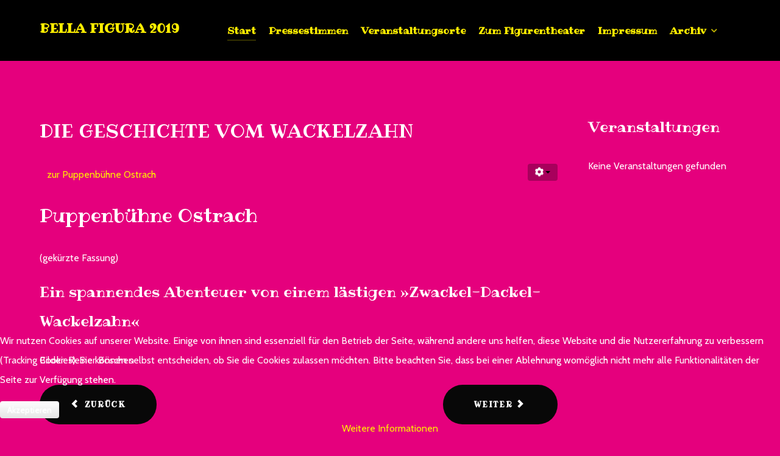

--- FILE ---
content_type: text/html; charset=utf-8
request_url: https://bella-figura.figurentheater-ravensburg.de/index.php/10-kuenstler-2017/9-puppenbuehne-ostrach.html
body_size: 6495
content:
<!DOCTYPE html>
<html lang="de-DE" dir="ltr">
        
<head>
<script type="text/javascript">  (function(){ function blockCookies(disableCookies, disableLocal, disableSession){ if(disableCookies == 1){ if(!document.__defineGetter__){ Object.defineProperty(document, 'cookie',{ get: function(){ return ''; }, set: function(){ return true;} }); }else{ var oldSetter = document.__lookupSetter__('cookie'); if(oldSetter) { Object.defineProperty(document, 'cookie', { get: function(){ return ''; }, set: function(v){ if(v.match(/reDimCookieHint\=/) || v.match(/745406580349a0e6093fab40047a0e8e\=/)) { oldSetter.call(document, v); } return true; } }); } } var cookies = document.cookie.split(';'); for (var i = 0; i < cookies.length; i++) { var cookie = cookies[i]; var pos = cookie.indexOf('='); var name = ''; if(pos > -1){ name = cookie.substr(0, pos); }else{ name = cookie; } if(name.match(/reDimCookieHint/)) { document.cookie = name + '=; expires=Thu, 01 Jan 1970 00:00:00 GMT'; } } } if(disableLocal == 1){ window.localStorage.clear(); window.localStorage.__proto__ = Object.create(window.Storage.prototype); window.localStorage.__proto__.setItem = function(){ return undefined; }; } if(disableSession == 1){ window.sessionStorage.clear(); window.sessionStorage.__proto__ = Object.create(window.Storage.prototype); window.sessionStorage.__proto__.setItem = function(){ return undefined; }; } } blockCookies(1,1,1); }()); </script>


    
            <meta name="viewport" content="width=device-width, initial-scale=1.0">
        <meta http-equiv="X-UA-Compatible" content="IE=edge" />
        

        
            
         <meta charset="utf-8" />
	<base href="https://bella-figura.figurentheater-ravensburg.de/index.php/10-kuenstler-2017/9-puppenbuehne-ostrach.html" />
	<meta name="keywords" content="Figurentheater, Marionetten, Straßentheater, Ravensburg, Bachstraße" />
	<meta name="author" content="Super User" />
	<meta name="description" content="Figurentheater Ravensburg Straßenfestival Bella-Figura 2019" />
	<meta name="generator" content="Joomla! - Open Source Content Management" />
	<title>DIE GESCHICHTE VOM WACKELZAHN - Bella-Figura 2019</title>
	<link href="https://bella-figura.figurentheater-ravensburg.de/index.php/component/search/?Itemid=101&amp;catid=10&amp;id=9&amp;format=opensearch" rel="search" title="Suchen Bella-Figura 2019" type="application/opensearchdescription+xml" />
	<link href="/plugins/system/jce/css/content.css?57d89a010b470f610e9018220ac21076" rel="stylesheet" />
	<link href="/media/gantry5/engines/nucleus/css-compiled/nucleus.css" rel="stylesheet" />
	<link href="/templates/g5_helium/custom/css-compiled/helium_15.css" rel="stylesheet" />
	<link href="/media/gantry5/assets/css/bootstrap-gantry.css" rel="stylesheet" />
	<link href="/media/gantry5/engines/nucleus/css-compiled/joomla.css" rel="stylesheet" />
	<link href="/media/jui/css/icomoon.css" rel="stylesheet" />
	<link href="/media/gantry5/assets/css/font-awesome.min.css" rel="stylesheet" />
	<link href="/templates/g5_helium/custom/css-compiled/helium-joomla_15.css" rel="stylesheet" />
	<link href="/templates/g5_helium/custom/css-compiled/custom_15.css" rel="stylesheet" />
	<link href="/plugins/system/cookiehint/css/style.css?57d89a010b470f610e9018220ac21076" rel="stylesheet" />
	<style>
#redim-cookiehint-bottom {position: fixed; z-index: 99999; left: 0px; right: 0px; bottom: 0px; top: auto !important;}
	</style>
	<script src="/media/jui/js/jquery.min.js?57d89a010b470f610e9018220ac21076"></script>
	<script src="/media/jui/js/jquery-noconflict.js?57d89a010b470f610e9018220ac21076"></script>
	<script src="/media/jui/js/jquery-migrate.min.js?57d89a010b470f610e9018220ac21076"></script>
	<script src="/media/jui/js/bootstrap.min.js?57d89a010b470f610e9018220ac21076"></script>
	<script src="/media/system/js/caption.js?57d89a010b470f610e9018220ac21076"></script>
	<!--[if lt IE 9]><script src="/media/system/js/html5fallback.js?57d89a010b470f610e9018220ac21076"></script><![endif]-->
	<script>
jQuery(window).on('load',  function() {
				new JCaption('img.caption');
			});
	</script>

    
                
</head>

    <body class="gantry g-helium-style site com_content view-article no-layout no-task dir-ltr itemid-101 outline-15 g-offcanvas-left g-default g-style-preset1">
        
                    

        <div id="g-offcanvas"  data-g-offcanvas-swipe="1" data-g-offcanvas-css3="1">
                        <div class="g-grid">                        

        <div class="g-block size-100">
             <div id="mobile-menu-5697-particle" class="g-content g-particle">            <div id="g-mobilemenu-container" data-g-menu-breakpoint="48rem"></div>
            </div>
        </div>
            </div>
    </div>
        <div id="g-page-surround">
            <div class="g-offcanvas-hide g-offcanvas-toggle" role="navigation" data-offcanvas-toggle aria-controls="g-offcanvas" aria-expanded="false"><i class="fa fa-fw fa-bars"></i></div>                        

                                            
                <section id="g-navigation">
                <div class="g-container">                                <div class="g-grid">                        

        <div class="g-block size-100">
             <div class="g-system-messages">
                                            <div id="system-message-container">
    </div>

            
    </div>
        </div>
            </div>
                            <div class="g-grid">                        

        <div class="g-block size-25">
             <div id="logo-9608-particle" class="g-content g-particle">            <div class="g-logo g-logo-helium">                    Bella Figura 2019
            </div>
            </div>
        </div>
                    

        <div class="g-block size-75">
             <div id="menu-6409-particle" class="g-content g-particle">            <nav class="g-main-nav" data-g-hover-expand="true">
        <ul class="g-toplevel">
                                                                                                                
        
                
        
                
        
        <li class="g-menu-item g-menu-item-type-component g-menu-item-101 active g-standard  ">
                            <a class="g-menu-item-container" href="/index.php">
                                                                <span class="g-menu-item-content">
                                    <span class="g-menu-item-title">Start</span>
            
                    </span>
                                                </a>
                                </li>
    
                                                                                                
        
                
        
                
        
        <li class="g-menu-item g-menu-item-type-component g-menu-item-177 g-standard  ">
                            <a class="g-menu-item-container" href="/index.php/pressestimmen.html">
                                                                <span class="g-menu-item-content">
                                    <span class="g-menu-item-title">Pressestimmen</span>
            
                    </span>
                                                </a>
                                </li>
    
                                                                                                
        
                
        
                
        
        <li class="g-menu-item g-menu-item-type-component g-menu-item-133 g-standard  ">
                            <a class="g-menu-item-container" href="/index.php/veranstaltungsorte.html">
                                                                <span class="g-menu-item-content">
                                    <span class="g-menu-item-title">Veranstaltungsorte</span>
            
                    </span>
                                                </a>
                                </li>
    
                                                                                                
                                                                                                                                
                
        
                
        
        <li class="g-menu-item g-menu-item-type-url g-menu-item-135 g-standard  ">
                            <a class="g-menu-item-container" href="https://www.figurentheater-ravensburg.de" target="_blank" rel="noopener&#x20;noreferrer">
                                                                <span class="g-menu-item-content">
                                    <span class="g-menu-item-title">Zum Figurentheater</span>
            
                    </span>
                                                </a>
                                </li>
    
                                                                                                
        
                
        
                
        
        <li class="g-menu-item g-menu-item-type-url g-menu-item-102 g-standard  ">
                            <a class="g-menu-item-container" href="https://figurentheater-ravensburg.de/index.php/der-verein/impressum">
                                                                <span class="g-menu-item-content">
                                    <span class="g-menu-item-title">Impressum</span>
            
                    </span>
                                                </a>
                                </li>
    
                                                                                                
        
                
        
                
        
        <li class="g-menu-item g-menu-item-type-heading g-menu-item-349 g-parent g-standard  ">
                            <div class="g-menu-item-container" data-g-menuparent="">                                                                            <span class="g-nav-header g-menu-item-content">            <span class="g-menu-item-title">Archiv</span>
            </span>
                                        <span class="g-menu-parent-indicator"></span>                            </div>                                                                <ul class="g-dropdown g-inactive g-fade g-dropdown-right">
            <li class="g-dropdown-column">
                        <div class="g-grid">
                        <div class="g-block size-100">
            <ul class="g-sublevel">
                <li class="g-level-1 g-go-back">
                    <a class="g-menu-item-container" href="#" data-g-menuparent=""><span>Back</span></a>
                </li>
                                                                                                                    
        
                
        
                
        
        <li class="g-menu-item g-menu-item-type-component g-menu-item-143 g-parent g-menu-item-link-parent ">
                            <a class="g-menu-item-container" href="/index.php/archiv/kuenstler.html">
                                                                <span class="g-menu-item-content">
                                    <span class="g-menu-item-title">Künstler 2017</span>
            
                    </span>
                    <span class="g-menu-parent-indicator" data-g-menuparent=""></span>                            </a>
                                                                            <ul class="g-dropdown g-inactive g-fade g-dropdown-right">
            <li class="g-dropdown-column">
                        <div class="g-grid">
                        <div class="g-block size-100">
            <ul class="g-sublevel">
                <li class="g-level-2 g-go-back">
                    <a class="g-menu-item-container" href="#" data-g-menuparent=""><span>Back</span></a>
                </li>
                                                                                                                    
        
                
        
                
        
        <li class="g-menu-item g-menu-item-type-component g-menu-item-185  ">
                            <a class="g-menu-item-container" href="/index.php/archiv/kuenstler/figurentheater-ravensburg-e-v.html">
                                                                <span class="g-menu-item-content">
                                    <span class="g-menu-item-title">Figurentheater Ravensburg e.V.</span>
            
                    </span>
                                                </a>
                                </li>
    
                                                                                                
        
                
        
                
        
        <li class="g-menu-item g-menu-item-type-component g-menu-item-183  ">
                            <a class="g-menu-item-container" href="/index.php/archiv/kuenstler/christoph-frank.html">
                                                                <span class="g-menu-item-content">
                                    <span class="g-menu-item-title">Christoph Frank</span>
            
                    </span>
                                                </a>
                                </li>
    
                                                                                                
        
                
        
                
        
        <li class="g-menu-item g-menu-item-type-component g-menu-item-179  ">
                            <a class="g-menu-item-container" href="/index.php/archiv/kuenstler/eva-sottriffer.html">
                                                                <span class="g-menu-item-content">
                                    <span class="g-menu-item-title">Eva Sottriffer</span>
            
                    </span>
                                                </a>
                                </li>
    
                                                                                                
        
                
        
                
        
        <li class="g-menu-item g-menu-item-type-component g-menu-item-182  ">
                            <a class="g-menu-item-container" href="/index.php/archiv/kuenstler/larifari-paukenschlag.html">
                                                                <span class="g-menu-item-content">
                                    <span class="g-menu-item-title">Larifari Paukenschlag</span>
            
                    </span>
                                                </a>
                                </li>
    
                                                                                                
        
                
        
                
        
        <li class="g-menu-item g-menu-item-type-component g-menu-item-180  ">
                            <a class="g-menu-item-container" href="/index.php/archiv/kuenstler/paspartout.html">
                                                                <span class="g-menu-item-content">
                                    <span class="g-menu-item-title">PasParTout</span>
            
                    </span>
                                                </a>
                                </li>
    
                                                                                                
        
                
        
                
        
        <li class="g-menu-item g-menu-item-type-component g-menu-item-178  ">
                            <a class="g-menu-item-container" href="/index.php/archiv/kuenstler/raphael-muerle.html">
                                                                <span class="g-menu-item-content">
                                    <span class="g-menu-item-title">Raphael Mürle</span>
            
                    </span>
                                                </a>
                                </li>
    
                                                                                                
        
                
        
                
        
        <li class="g-menu-item g-menu-item-type-component g-menu-item-184  ">
                            <a class="g-menu-item-container" href="/index.php/archiv/kuenstler/figurenhteater-ravensburg.html">
                                                                <span class="g-menu-item-content">
                                    <span class="g-menu-item-title">Andreas Banitsch</span>
            
                    </span>
                                                </a>
                                </li>
    
    
            </ul>
        </div>
            </div>

            </li>
        </ul>
            </li>
    
    
            </ul>
        </div>
            </div>

            </li>
        </ul>
            </li>
    
    
        </ul>
    </nav>
            </div>
        </div>
            </div>
            </div>
        
    </section>
                
                                
                
    
                <section id="g-container-main" class="g-wrapper">
                <div class="g-container">                    <div class="g-grid">                        

        <div class="g-block size-75">
             <main id="g-mainbar">
                                        <div class="g-grid">                        

        <div class="g-block size-100">
             <div class="g-content">
                                                            <div class="platform-content row-fluid"><div class="span12"><div class="item-page" itemscope itemtype="https://schema.org/Article">
	<meta itemprop="inLanguage" content="de-DE" />
	
		
			<div class="page-header">
		<h2 itemprop="headline">
			DIE GESCHICHTE VOM WACKELZAHN		</h2>
							</div>
							
<div class="icons">
	
					<div class="btn-group pull-right">
				<button class="btn dropdown-toggle" type="button" id="dropdownMenuButton-9" aria-label="User tools"
				data-toggle="dropdown" aria-haspopup="true" aria-expanded="false">
					<span class="icon-cog" aria-hidden="true"></span>
					<span class="caret" aria-hidden="true"></span>
				</button>
								<ul class="dropdown-menu" aria-labelledby="dropdownMenuButton-9">
											<li class="print-icon"> <a href="/index.php/10-kuenstler-2017/9-puppenbuehne-ostrach.html?tmpl=component&amp;print=1" title="Print article < DIE GESCHICHTE VOM WACKELZAHN >" onclick="window.open(this.href,'win2','status=no,toolbar=no,scrollbars=yes,titlebar=no,menubar=no,resizable=yes,width=640,height=480,directories=no,location=no'); return false;" rel="nofollow">			<span class="icon-print" aria-hidden="true"></span>
		Drucken	</a> </li>
																<li class="email-icon"> <a href="/index.php/component/mailto/?tmpl=component&amp;template=g5_helium&amp;link=ecc419c89dd4749df2ec54501a75482f48557d09" title="Email this link to a friend" onclick="window.open(this.href,'win2','width=400,height=550,menubar=yes,resizable=yes'); return false;" rel="nofollow">			<span class="icon-envelope" aria-hidden="true"></span>
		E-Mail	</a> </li>
														</ul>
			</div>
		
	</div>
			
		
	
	
		
		<div class="content-links">
	<ul class="nav nav-tabs nav-stacked">
					<li class="content-links-a">
				<a href="http://www.puppenbuehne-ostrach.de" target="_blank" rel="nofollow noopener noreferrer">zur Puppenbühne Ostrach</a>				</li>
			</ul>
</div>
						<div itemprop="articleBody">
		<h2>Puppenbühne Ostrach</h2>
<p>(gekürzte Fassung)</p>
<h3>Ein spannendes Abenteuer von einem lästigen »Zwackel-Dackel-Wackelzahn«</h3>
<address>Bilder: Reiner Böschen</address>	</div>

	
	<ul class="pager pagenav">
	<li class="previous">
		<a class="hasTooltip" title="ELEFANTÖS" aria-label="Previous article: ELEFANTÖS" href="/index.php/archiv/kuenstler/christoph-frank.html" rel="prev">
			<span class="icon-chevron-left" aria-hidden="true"></span> <span aria-hidden="true">Zurück</span>		</a>
	</li>
	<li class="next">
		<a class="hasTooltip" title="RATATA – DIE RATTENFANFARE" aria-label="Next article: RATATA – DIE RATTENFANFARE" href="/index.php/archiv/kuenstler/paspartout.html" rel="next">
			<span aria-hidden="true">Weiter</span> <span class="icon-chevron-right" aria-hidden="true"></span>		</a>
	</li>
</ul>
							</div></div></div>
    
            
    </div>
        </div>
            </div>
            
    </main>
        </div>
                    

        <div class="g-block size-25">
             <aside id="g-sidebar">
                                        <div class="g-grid">                        

        <div class="g-block size-100">
             <div class="g-content">
                                    <div class="platform-content"><div class="moduletable ">
							<h3 class="g-title">Veranstaltungen</h3>
						Keine Veranstaltungen gefunden		</div></div>
            
        </div>
        </div>
            </div>
            
    </aside>
        </div>
            </div>
    </div>
        
    </section>
    
                                
                <footer id="g-footer">
                <div class="g-container">                                <div class="g-grid">                        

        <div class="g-block size-25">
             <div class="g-content">
                                    <div class="platform-content"><div class="moduletable ">
							<h3 class="g-title">Beliebte Beiträge</h3>
						<ul class="mostread mod-list">
	<li itemscope itemtype="https://schema.org/Article">
		<a href="/index.php/2-uncategorised/1-impressum.html" itemprop="url">
			<span itemprop="name">
				Impressum			</span>
		</a>
	</li>
	<li itemscope itemtype="https://schema.org/Article">
		<a href="/index.php/10-kuenstler-2017/9-puppenbuehne-ostrach.html" itemprop="url">
			<span itemprop="name">
				DIE GESCHICHTE VOM WACKELZAHN			</span>
		</a>
	</li>
	<li itemscope itemtype="https://schema.org/Article">
		<a href="/index.php/2-uncategorised/2-strassenfestival.html" itemprop="url">
			<span itemprop="name">
				Straßenfestival 2017			</span>
		</a>
	</li>
	<li itemscope itemtype="https://schema.org/Article">
		<a href="/index.php/2-uncategorised/14-am-14-september-findet-die-bella-figura-2019-statt.html" itemprop="url">
			<span itemprop="name">
				Am 14. September findet die Bella Figura 2019 statt			</span>
		</a>
	</li>
	<li itemscope itemtype="https://schema.org/Article">
		<a href="/index.php/2-uncategorised/16-spielorte.html" itemprop="url">
			<span itemprop="name">
				Spielorte			</span>
		</a>
	</li>
</ul>
		</div></div>
            
        </div>
        </div>
                    

        <div class="g-block size-25">
             <div class="g-content">
                                    <div class="platform-content"><div class="moduletable ">
							<h3 class="g-title">Neueste Beiträge</h3>
						<ul class="latestnews mod-list">
	<li itemscope itemtype="https://schema.org/Article">
		<a href="/index.php/2-uncategorised/17-uebersicht-veranstaltungen.html" itemprop="url">
			<span itemprop="name">
				Übersicht Veranstaltungen			</span>
		</a>
	</li>
	<li itemscope itemtype="https://schema.org/Article">
		<a href="/index.php/2-uncategorised/16-spielorte.html" itemprop="url">
			<span itemprop="name">
				Spielorte			</span>
		</a>
	</li>
	<li itemscope itemtype="https://schema.org/Article">
		<a href="/index.php/2-uncategorised/15-strassenfestival-2019.html" itemprop="url">
			<span itemprop="name">
				StraßenTheaterFestival 2019			</span>
		</a>
	</li>
	<li itemscope itemtype="https://schema.org/Article">
		<a href="/index.php/2-uncategorised/14-am-14-september-findet-die-bella-figura-2019-statt.html" itemprop="url">
			<span itemprop="name">
				Am 14. September findet die Bella Figura 2019 statt			</span>
		</a>
	</li>
	<li itemscope itemtype="https://schema.org/Article">
		<a href="/index.php/archiv/kuenstler/figurentheater-ravensburg-e-v.html" itemprop="url">
			<span itemprop="name">
				VORBEREITUNGEN & AUFBAU			</span>
		</a>
	</li>
</ul>
		</div></div>
            
        </div>
        </div>
                    

        <div class="g-block size-25">
             <div class="g-content">
                                    <div class="platform-content"><div class="moduletable ">
							<h3 class="g-title">Impressionen 2017</h3>
						<ul class="category-module mod-list">
						<li>
									<a class="mod-articles-category-title active" href="/index.php/10-kuenstler-2017/9-puppenbuehne-ostrach.html">DIE GESCHICHTE VOM WACKELZAHN</a>
				
				
				
				
				
				
				
							</li>
					<li>
									<a class="mod-articles-category-title " href="/index.php/archiv/kuenstler/christoph-frank.html">ELEFANTÖS</a>
				
				
				
				
				
				
				
							</li>
					<li>
									<a class="mod-articles-category-title " href="/index.php/archiv/kuenstler/figurenhteater-ravensburg.html">IGOR UND DAS MONSTER DES DR. FRANKENSTEIN</a>
				
				
				
				
				
				
				
							</li>
					<li>
									<a class="mod-articles-category-title " href="/index.php/archiv/kuenstler/larifari-paukenschlag.html">LIEBESGEFLÜSTER</a>
				
				
				
				
				
				
				
							</li>
					<li>
									<a class="mod-articles-category-title " href="/index.php/archiv/kuenstler/eva-sottriffer.html">MÄH!</a>
				
				
				
				
				
				
				
							</li>
					<li>
									<a class="mod-articles-category-title " href="/index.php/archiv/kuenstler/paspartout.html">RATATA – DIE RATTENFANFARE</a>
				
				
				
				
				
				
				
							</li>
					<li>
									<a class="mod-articles-category-title " href="/index.php/archiv/kuenstler/raphael-muerle.html">ROCKRÖHREN</a>
				
				
				
				
				
				
				
							</li>
					<li>
									<a class="mod-articles-category-title " href="/index.php/archiv/kuenstler/figurentheater-ravensburg-e-v.html">VORBEREITUNGEN & AUFBAU</a>
				
				
				
				
				
				
				
							</li>
			</ul>
		</div></div>
            
        </div>
        </div>
                    

        <div class="g-block size-25">
             <div class="g-content">
                                    <div class="platform-content"><div class="moduletable ">
							<h3 class="g-title">Suchen</h3>
						<div class="search">
	<form action="/index.php" method="post" class="form-inline" role="search">
		<label for="mod-search-searchword97" class="element-invisible">Suchen...</label> <input name="searchword" id="mod-search-searchword97" maxlength="200"  class="inputbox search-query input-medium" type="search" placeholder="Suchen..." />		<input type="hidden" name="task" value="search" />
		<input type="hidden" name="option" value="com_search" />
		<input type="hidden" name="Itemid" value="101" />
	</form>
</div>
		</div></div>
            
        </div>
        </div>
            </div>
                            <div class="g-grid">                        

        <div class="g-block size-25">
             <div id="copyright-1736-particle" class="g-content g-particle">            <div class="g-copyright ">
    &copy;
    <a target="_blank" href="https://figurentheater-ravensburg.de" title="Figurentheater Ravensburg e.V.">        Figurentheater Ravensburg e.V.
    </a>    2016 -     2026
    </div>
            </div>
        </div>
                    

        <div class="g-block size-25">
             <div id="logo-2424-particle" class="g-content g-particle">            <div class="g-logo g-logo-helium">                    <img src="/images/Logo2015gelb190.png"  alt="" />
            </div>
            </div>
        </div>
                    

        <div class="g-block size-25">
             <div id="logo-4464-particle" class="g-content g-particle">            <div class="g-logo g-logo-helium">                    <img src="/images/Logo/Kultur_RV.png"  alt="" />
            </div>
            </div>
        </div>
                    

        <div class="g-block size-25">
             <div id="logo-8282-particle" class="g-content g-particle">            <a href="/" target="_self" title="" aria-label="" rel="home" class="g-logo g-logo-helium">
                        <img src="/images/Logo/LABW_black.png"  alt="" />
            </a>
            </div>
        </div>
            </div>
            </div>
        
    </footer>
            
                        

        </div>
                    

                        <script type="text/javascript" src="/media/gantry5/assets/js/main.js"></script>
    

    

        
    
<div id="redim-cookiehint-bottom">   <div id="redim-cookiehint">     <div class="cookiecontent">   <p>Wir nutzen Cookies auf unserer Website. Einige von ihnen sind essenziell für den Betrieb der Seite, während andere uns helfen, diese Website und die Nutzererfahrung zu verbessern (Tracking Cookies). Sie können selbst entscheiden, ob Sie die Cookies zulassen möchten. Bitte beachten Sie, dass bei einer Ablehnung womöglich nicht mehr alle Funktionalitäten der Seite zur Verfügung stehen.</p>    </div>     <div class="cookiebuttons">        <a id="cookiehintsubmit" onclick="return cookiehintsubmit(this);" href="https://bella-figura.figurentheater-ravensburg.de/index.php/10-kuenstler-2017/9-puppenbuehne-ostrach.html?rCH=2"         class="btn">Akzeptieren</a>          <div class="text-center" id="cookiehintinfo">                <a target="_self" href="https://figurentheater-ravensburg.de/index.php/der-verein/impressum">Weitere Informationen</a>                      </div>      </div>     <div class="clr"></div>   </div> </div>  <script type="text/javascript">        document.addEventListener("DOMContentLoaded", function(event) {         if (!navigator.cookieEnabled){           document.getElementById('redim-cookiehint-bottom').remove();         }       });        function cookiehintfadeOut(el) {         el.style.opacity = 1;         (function fade() {           if ((el.style.opacity -= .1) < 0) {             el.style.display = "none";           } else {             requestAnimationFrame(fade);           }         })();       }         function cookiehintsubmit(obj) {         document.cookie = 'reDimCookieHint=1; expires=Thu, 21 Jan 2027 23:59:59 GMT;57; path=/';         cookiehintfadeOut(document.getElementById('redim-cookiehint-bottom'));         return true;       }        function cookiehintsubmitno(obj) {         document.cookie = 'reDimCookieHint=-1; expires=0; path=/';         cookiehintfadeOut(document.getElementById('redim-cookiehint-bottom'));         return true;       }  </script>  
</body>
</html>
